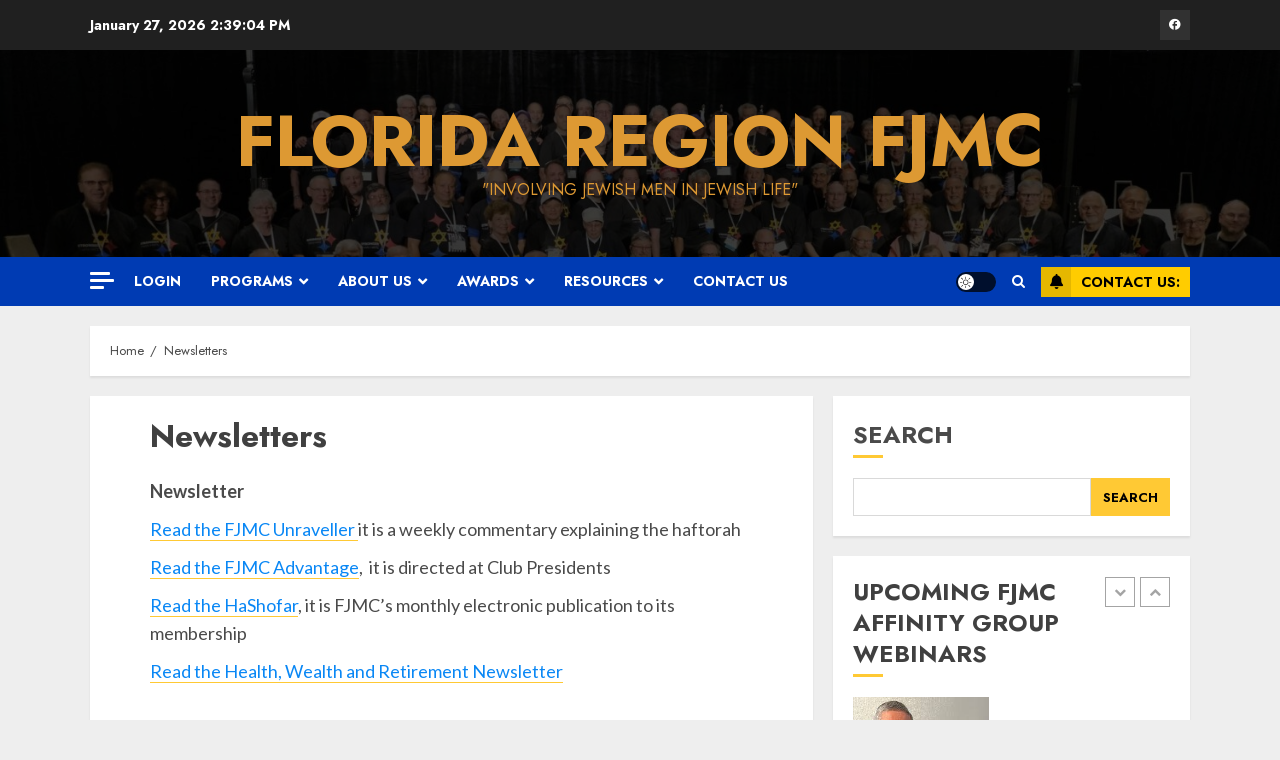

--- FILE ---
content_type: text/css
request_url: https://floridaregionfjmc.org/wp-content/plugins/calendar-event/CSS/Total-Soft-Calendar-Widget.css?ver=024eda6071ad65c59cd9aab4bd19bdea
body_size: 1732
content:
/* Overall wrapper */
.monthly {
	background: #F3F3F5;
	color: #545454;
	-webkit-user-select: none;
	-moz-user-select: none;
	-ms-user-select: none;
	user-select: none;
	position: relative;
}

/* wrapper for left button to make the clickable area bigger */
.monthly-prev {
	position: relative;
	width: 50px;
	opacity: .5;
	vertical-align: middle;
	text-decoration: none;
	border-bottom: 0px !important;
	box-shadow: none !important;
	/* order:1 !important; */
}

.monthly-prev:hover {
	text-decoration: none !important;
	border-bottom: 0px !important;
	opacity: 1;
}

.monthly-next:focus,
.monthly-prev:focus {
	outline: none !important;
}

/* wrapper for right button to make the clickable area bigger */
.monthly-next {
	position: relative;
	width: 50px;
	opacity: .5;
	text-decoration: none;
	border-bottom: 0px !important;
	box-shadow: none !important;
	order:3 !important;
}

.monthly-next:hover {
	text-decoration: none !important;
	border-bottom: 0px !important;
	opacity: 1;
}

/* Day of the week headings */
.monthly-day-title-wrap div {
	width: 14.28% !important;
	display: table-cell;
	box-sizing: border-box;
	position: relative;
	font-weight: bold;
	text-align: center;
}

/* Calendar days wrapper */
.monthly-day-wrap {
	display: table;
	/* table-layout: fixed; */
	width: 100%;
	overflow: hidden;
}

.monthly-week {
	display: table-row;
	width: 100%;
}

/* Calendar Days */
.monthly-day,
.monthly-day-blank {
	width: 14.28% !important;
	display: table-cell;
	vertical-align: top;
	box-sizing: border-box;
	position: relative;
	-webkit-transition: .25s;
	transition: .25s;
	padding: 0;
	text-decoration: none !important;
	border-bottom: 0px !important;
}

/* Trick to make the days' width equal their height */
.monthly-day:before {
	content: "";
	display: block;
	padding-top: 100%;
	float: left;
}

/* Hover effect for non event calendar days */
.monthly-day-wrap>a:hover {
	background: #A1C2E3;
}

/* Event calendar day number styles */
.monthly-day-event>.monthly-day-number {
	position: absolute;
	line-height: 1em;
	top: 2px;
}

/* Non-Event calendar day number styles */
.monthly-day-pick>.monthly-day-number {
	line-height: 1em;
	font-size: 11px;
	padding-top: 35%;
}

.monthly-day-pick>.monthly-indicator-wrap {
	margin: 0;
}

/* Days in the past in "picker" mode */
.monthly-past-day:after {
	content: '';
	width: 150%;
	height: 2px;
	-webkit-transform-origin: left top;
	-ms-transform-origin: left top;
	transform-origin: left top;
	-webkit-transform: rotate(45deg);
	-ms-transform: rotate(45deg);
	transform: rotate(45deg);
	background: rgba(0, 0, 0, 0.1);
	position: absolute;
	left: 0;
	top: 0;
}

.monthly-past-day:hover {
	background: #fff !important;
}

/* Current day style */
.monthly-today .monthly-day-number {
	border-radius: 20px;
	top: 2px;
	width: 20px;
	height: 20px;
	line-height: 20px;
	text-align: center !important;
}

.monthly-day-pick.monthly-today .monthly-day-number {
	padding: 0;
	margin: 22% 22% 0 22%;
}

/* Button to reset to current month */
.monthly-reset {
	display: inline-block;
	position: relative;
	opacity: .5;
	margin-left: 5px;
	vertical-align: middle;
	box-shadow: none !important;
	border-bottom: none !important;
}

.monthly-reset:hover {
	opacity: 1;
	cursor: pointer;
	border-bottom: none !important;
}

/* Button to return to month view */
.monthly-cal {
	display: inline-block;
	height: 11px;
	/* width: 13px; */
	position: relative;
	top: 0px;
	margin-right: 12px;
	opacity: 1;
	box-shadow: none !important;
	border-bottom: none !important;
}

.monthly-cal:hover {
	cursor: pointer;
	opacity: 0.8;
	border-bottom: none !important;
}

/*.monthly-cal:before { content:''; position: absolute; width:2px; height: 3px; top:-2px; left:2px; }
.monthly-cal:after { content:''; position: absolute; width:2px; height: 3px; top:-2px; right:2px; }
.monthly-cal div { height:6px; width:11px; position: absolute; top:4px; left:1px; }*/
/* Wrapper around events */
.monthly-indicator-wrap {
	position: relative;
	text-align: center;
	line-height: 0;
	max-width: 20px;
	margin: 0 auto;
	padding-top: 40%;
}

/* Event indicator dots */
.monthly-day .monthly-event-indicator {
	display: inline-block;
	margin: 1px;
	width: 8px;
	height: 8px;
	border-radius: 6px;
	vertical-align: middle;
	border-radius: 6px;
	background: #7BA7CE;
	font-size: 0;
	color: transparent;
}

.monthly-day .monthly-event-indicator:hover {
	cursor: pointer;
}

/* Listing of events under calendar */
.monthly-event-list {
	background: rgba(233, 235, 236, 0.9);
	overflow: auto;
	position: absolute;
	top: 40px;
	width: 100%;
	height: -webkit-calc(100% - 40px);
	height: -moz-calc(100% - 40px);
	height: calc(100% - 40px);
	display: none;
	-webkit-transition: .25s;
	transition: .25s;
	-webkit-transform: scale(0);
	-ms-transform: scale(0);
	transform: scale(0);
}

/* Days in Events List */
.monthly-list-item {
	position: relative;
	padding: 10px 10px 5px 50px !important;
	display: none;
	border-top: 1px solid #D6D6D6;
	text-align: left;
}

.monthly-list-item img{
	display:inline !important;
}

.monthly-event-list .monthly-today .monthly-event-list-date {
	color: #EA6565;
}

/* Events in Events List */
.monthly-event-list .listed-event,
.monthly-event-list .listed-event-desc {
	display: block;
	padding: 4px 10px;
	border-radius: 2px;
	margin-bottom: 5px;
	border-bottom: 0px !important;
	box-shadow: none !important;
}

.monthly-event-list .listed-event:hover {
	border-bottom: 0px !important;
}

.monthly-event-list .listed-event-desc a:hover,
.monthly-event-list .listed-event-desc a:focus {
	border-bottom: 0px !important;
	outline: none;
}

.monthly-list-item a:link,
.monthly-list-item a:visited {
	text-decoration: none;
}

.item-has-event {
	display: block;
}

.item-has-event:after {
	display: none !important;
}

.monthly-event-list-date {
	width: 50px;
	position: absolute;
	left: 0;
	top: 13px;
	text-align: center !important;
	font-size: 12px;
	font-weight: bold;
	line-height: 1.2em;
}

.monthly-list-time-start,
.monthly-list-time-end {
	font-size: .8em;
	display: inline-block;
}

.monthly-list-time-end:not(:empty):before {
	content: '-';
	padding: 0 2px;
}

/* Events List custom webkit scrollbar */
.monthly-event-list::-webkit-scrollbar {
	width: 9px;
}

/* Track */
.monthly-event-list::-webkit-scrollbar-track {
	background: none;
}

/* Handle */
.monthly-event-list::-webkit-scrollbar-thumb {
	background: #ccc;
	border: 1px solid #E9EBEC;
	border-radius: 10px;
}

.monthly-event-list::-webkit-scrollbar-thumb:hover {
	background: #555;
}

/* Styles for large mode where text is revealed within events */
@media (min-width: 600px) {
	.monthly-day-event {
		/* padding-top: 20px; */
	}

	.monthly-day-event:before {
		padding-top: 77%;
	}

	.monthly-day-event>.monthly-indicator-wrap {
		width: auto;
		max-width: none;
	}

	.monthly-indicator-wrap {
		padding: 0;
	}

	.monthly-day .monthly-event-indicator {
		display: block;
		margin: 23px 0 0px 0 !important;
		width: auto;
		height: 20px;
		font-size: 11px;
		padding: 4px;
		border-radius: 0;
		overflow: hidden;
		text-overflow: ellipsis;
		text-shadow: 0 0 2px rgba(0, 0, 0, .2);
		text-decoration: none;
		line-height: 1em;
		white-space: nowrap;
		box-sizing: border-box;
	}
}

--- FILE ---
content_type: application/javascript
request_url: https://floridaregionfjmc.org/wp-content/plugins/blockspare/dist/block_frontend.js?ver=024eda6071ad65c59cd9aab4bd19bdea
body_size: 1463
content:
!function(a){var e={};function t(r){if(e[r])return e[r].exports;var o=e[r]={i:r,l:!1,exports:{}};return a[r].call(o.exports,o,o.exports,t),o.l=!0,o.exports}t.m=a,t.c=e,t.d=function(a,e,r){t.o(a,e)||Object.defineProperty(a,e,{enumerable:!0,get:r})},t.r=function(a){"undefined"!=typeof Symbol&&Symbol.toStringTag&&Object.defineProperty(a,Symbol.toStringTag,{value:"Module"}),Object.defineProperty(a,"__esModule",{value:!0})},t.t=function(a,e){if(1&e&&(a=t(a)),8&e)return a;if(4&e&&"object"==typeof a&&a&&a.__esModule)return a;var r=Object.create(null);if(t.r(r),Object.defineProperty(r,"default",{enumerable:!0,value:a}),2&e&&"string"!=typeof a)for(var o in a)t.d(r,o,function(e){return a[e]}.bind(null,o));return r},t.n=function(a){var e=a&&a.__esModule?function(){return a.default}:function(){return a};return t.d(e,"a",e),e},t.o=function(a,e){return Object.prototype.hasOwnProperty.call(a,e)},t.p="",t(t.s=381)}({381:function(a,e){!function(a){"use strict";var e=window.AFTHRAMPES_JS||{};e.SkillBar=function(){a(".blockspare_progress-bar-container").length>0&&a(".blockspare_progress-bar-container").waypoint((function(){a(this.element).find(".blockspare-skillbar-item").each((function(){var e=a(this).attr("data-percent");a(this).find(".blockspare-skillbar-bar").animate({width:e+"%"},20*e)}))}),{offset:"50%",triggerOnce:!0})},e.CountUp=function(){a(".blockspare-section-counter-bar").length>0&&a(".blockspare-counter").counterUp({delay:10,time:1600})},e.Tabs=function(){a(".blockspare-tab-title").on("click",(function(e){var t=a(this).parent(),r=t.index();if(!t.hasClass("blockspare-active")&&(t.closest(".blockspare-tab-nav").find(".blockspare-active").removeClass("blockspare-active"),t.addClass("blockspare-active"),t.closest(".blockspare-block-tab").find(".blockspare-tab-content.blockspare-active").removeClass("blockspare-active"),t.closest(".blockspare-block-tab").find(".blockspare-tab-content").eq(r).addClass("blockspare-active"),t.hasClass("blockspare-active"))){var o=t.find(".blockspare-tab-title ").attr("tab-bg"),s=t.find(".blockspare-tab-title ").attr("tab-text");a(this).parents(".blockspare-block-tab").find(".blockspare-tab-title").css("background-color",o),a(this).parents(".blockspare-block-tab").find(".blockspare-tab-title").css("color",s);var n=t.find(".blockspare-tab-title ").attr("atab-bg"),c=t.find(".blockspare-tab-title ").attr("atab-text");t.find(".blockspare-tab-title ").css("background-color",n),t.find(".blockspare-tab-title ").css("color",c)}}))},e.Accordion=function(){a(".blockspare-block-accordion:not(.blockspare-accordion-ready)").each((function(){const e=a(this),t=e.attr("data-item-toggle");e.find(".blockspare-accordion-body").attr("data-bg"),e.addClass("blockspare-accordion-ready"),e.on("click",".blockspare-accordion-item .blockspare-accordion-panel",(function(r){r.preventDefault();const o=a(this).parent(".blockspare-accordion-item"),s=o.find(".blockspare-accordion-body"),n=o.hasClass("blockspare-accordion-active");var c=e.find(".blockspare-type-fill").attr("data-pan"),i=e.find(".blockspare-type-fill").attr("data-txt-color");if(e.find(".blockspare-accordion-panel").css("background-color",c),e.find(".blockspare-accordion-panel-handler").css("color",i),n)s.css("display","block").slideUp(150),o.removeClass("blockspare-accordion-active");else{var l=e.find(".blockspare-type-fill").attr("data-act-color"),p=e.find(".blockspare-type-fill").attr("data-active");o.find(".blockspare-accordion-panel").css({"background-color":p}),o.find(".blockspare-accordion-panel-handler").css({color:l}),s.css("display","none").slideDown(150),o.addClass("blockspare-accordion-active")}if("true"==t){const a=e.find(".blockspare-accordion-active").not(o);a.length&&(a.find(".blockspare-accordion-body").css("display","block").slideUp(150),a.removeClass("blockspare-accordion-active"))}}))}))},e.ImageCarousel=function(){var e=a(".blockspare-carousel-items").attr("data-next"),t=a(".blockspare-carousel-items").attr("data-prev");a(".blockspare-carousel-items").slick({nextArrow:'<span class="slide-next '+e+'"></span>',prevArrow:'<span class="slide-prev '+t+' "></span>'})},e.Masonry=function(){var e=a(".blockspare-masonry-wrapper ul");e.imagesLoaded((function(){e.masonry({itemSelector:".blockspare-gallery-item",transitionDuration:"0.2s",percentPosition:!0})}))},e.postCarousel=function(){a(".latest-post-carousel").each((function(){var e=a(this).attr("data-next"),t=a(this).attr("data-prev");a(this).not(".slick - initialized").slick({nextArrow:'<span class="slide-next '+e+'"></span>',prevArrow:'<span class="slide-prev '+t+' "></span>'})}))},e.trendingPostCarousel=function(){a(".latest-post-trending-carousel").each((function(){var e=a(this).attr("data-next"),t=a(this).attr("data-prev");a(this).not(".slick - initialized").slick({nextArrow:'<span class="slide-next '+e+'"></span>',prevArrow:'<span class="slide-prev '+t+' "></span>'})}))},e.banneroneSlider=function(){a(".blockspare-banner-slider").each((function(){var e=a(this).attr("data-next"),t=a(this).attr("data-prev");a(this).not(".slick - initialized").slick({nextArrow:'<span class="slide-next '+e+'"></span>',prevArrow:'<span class="slide-prev '+t+' "></span>'})}))},e.bannerobeTrending=function(){a(".banner-trending-carousel").each((function(){var e=a(this).attr("data-next"),t=a(this).attr("data-prev");a(this).not(".slick - initialized").slick({nextArrow:'<span class="slide-next '+e+'"></span>',prevArrow:'<span class="slide-prev '+t+' "></span>',responsive:[{breakpoint:769,settings:{slidesToShow:3,slidesToScroll:1}},{breakpoint:480,settings:{slidesToShow:2,slidesToScroll:1}}]})}))},a(document).ready((function(){a(".logo-wrapper").slick(),a(".slider-wrapper").slick(),a(".instagram-layout-carousel").slick(),e.ImageCarousel(),e.SkillBar(),e.CountUp(),e.Tabs(),e.Masonry(),e.Accordion(),e.postCarousel(),e.trendingPostCarousel(),e.banneroneSlider(),e.bannerobeTrending()}))}(jQuery)}});